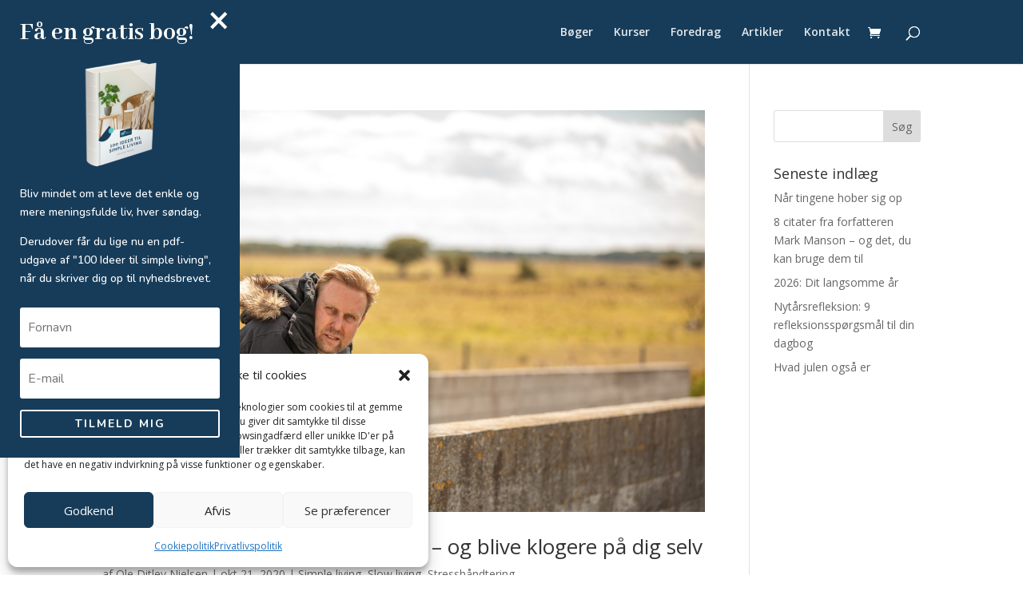

--- FILE ---
content_type: text/html; charset=utf-8
request_url: https://www.google.com/recaptcha/api2/anchor?ar=1&k=6Lcj5zwrAAAAAL-2eaGqPhlijA-4bHF1zGUMKp_v&co=aHR0cHM6Ly93d3cuMjBza3JpZHQuZGs6NDQz&hl=en&v=PoyoqOPhxBO7pBk68S4YbpHZ&size=invisible&anchor-ms=20000&execute-ms=30000&cb=6nujwnuxqppr
body_size: 48702
content:
<!DOCTYPE HTML><html dir="ltr" lang="en"><head><meta http-equiv="Content-Type" content="text/html; charset=UTF-8">
<meta http-equiv="X-UA-Compatible" content="IE=edge">
<title>reCAPTCHA</title>
<style type="text/css">
/* cyrillic-ext */
@font-face {
  font-family: 'Roboto';
  font-style: normal;
  font-weight: 400;
  font-stretch: 100%;
  src: url(//fonts.gstatic.com/s/roboto/v48/KFO7CnqEu92Fr1ME7kSn66aGLdTylUAMa3GUBHMdazTgWw.woff2) format('woff2');
  unicode-range: U+0460-052F, U+1C80-1C8A, U+20B4, U+2DE0-2DFF, U+A640-A69F, U+FE2E-FE2F;
}
/* cyrillic */
@font-face {
  font-family: 'Roboto';
  font-style: normal;
  font-weight: 400;
  font-stretch: 100%;
  src: url(//fonts.gstatic.com/s/roboto/v48/KFO7CnqEu92Fr1ME7kSn66aGLdTylUAMa3iUBHMdazTgWw.woff2) format('woff2');
  unicode-range: U+0301, U+0400-045F, U+0490-0491, U+04B0-04B1, U+2116;
}
/* greek-ext */
@font-face {
  font-family: 'Roboto';
  font-style: normal;
  font-weight: 400;
  font-stretch: 100%;
  src: url(//fonts.gstatic.com/s/roboto/v48/KFO7CnqEu92Fr1ME7kSn66aGLdTylUAMa3CUBHMdazTgWw.woff2) format('woff2');
  unicode-range: U+1F00-1FFF;
}
/* greek */
@font-face {
  font-family: 'Roboto';
  font-style: normal;
  font-weight: 400;
  font-stretch: 100%;
  src: url(//fonts.gstatic.com/s/roboto/v48/KFO7CnqEu92Fr1ME7kSn66aGLdTylUAMa3-UBHMdazTgWw.woff2) format('woff2');
  unicode-range: U+0370-0377, U+037A-037F, U+0384-038A, U+038C, U+038E-03A1, U+03A3-03FF;
}
/* math */
@font-face {
  font-family: 'Roboto';
  font-style: normal;
  font-weight: 400;
  font-stretch: 100%;
  src: url(//fonts.gstatic.com/s/roboto/v48/KFO7CnqEu92Fr1ME7kSn66aGLdTylUAMawCUBHMdazTgWw.woff2) format('woff2');
  unicode-range: U+0302-0303, U+0305, U+0307-0308, U+0310, U+0312, U+0315, U+031A, U+0326-0327, U+032C, U+032F-0330, U+0332-0333, U+0338, U+033A, U+0346, U+034D, U+0391-03A1, U+03A3-03A9, U+03B1-03C9, U+03D1, U+03D5-03D6, U+03F0-03F1, U+03F4-03F5, U+2016-2017, U+2034-2038, U+203C, U+2040, U+2043, U+2047, U+2050, U+2057, U+205F, U+2070-2071, U+2074-208E, U+2090-209C, U+20D0-20DC, U+20E1, U+20E5-20EF, U+2100-2112, U+2114-2115, U+2117-2121, U+2123-214F, U+2190, U+2192, U+2194-21AE, U+21B0-21E5, U+21F1-21F2, U+21F4-2211, U+2213-2214, U+2216-22FF, U+2308-230B, U+2310, U+2319, U+231C-2321, U+2336-237A, U+237C, U+2395, U+239B-23B7, U+23D0, U+23DC-23E1, U+2474-2475, U+25AF, U+25B3, U+25B7, U+25BD, U+25C1, U+25CA, U+25CC, U+25FB, U+266D-266F, U+27C0-27FF, U+2900-2AFF, U+2B0E-2B11, U+2B30-2B4C, U+2BFE, U+3030, U+FF5B, U+FF5D, U+1D400-1D7FF, U+1EE00-1EEFF;
}
/* symbols */
@font-face {
  font-family: 'Roboto';
  font-style: normal;
  font-weight: 400;
  font-stretch: 100%;
  src: url(//fonts.gstatic.com/s/roboto/v48/KFO7CnqEu92Fr1ME7kSn66aGLdTylUAMaxKUBHMdazTgWw.woff2) format('woff2');
  unicode-range: U+0001-000C, U+000E-001F, U+007F-009F, U+20DD-20E0, U+20E2-20E4, U+2150-218F, U+2190, U+2192, U+2194-2199, U+21AF, U+21E6-21F0, U+21F3, U+2218-2219, U+2299, U+22C4-22C6, U+2300-243F, U+2440-244A, U+2460-24FF, U+25A0-27BF, U+2800-28FF, U+2921-2922, U+2981, U+29BF, U+29EB, U+2B00-2BFF, U+4DC0-4DFF, U+FFF9-FFFB, U+10140-1018E, U+10190-1019C, U+101A0, U+101D0-101FD, U+102E0-102FB, U+10E60-10E7E, U+1D2C0-1D2D3, U+1D2E0-1D37F, U+1F000-1F0FF, U+1F100-1F1AD, U+1F1E6-1F1FF, U+1F30D-1F30F, U+1F315, U+1F31C, U+1F31E, U+1F320-1F32C, U+1F336, U+1F378, U+1F37D, U+1F382, U+1F393-1F39F, U+1F3A7-1F3A8, U+1F3AC-1F3AF, U+1F3C2, U+1F3C4-1F3C6, U+1F3CA-1F3CE, U+1F3D4-1F3E0, U+1F3ED, U+1F3F1-1F3F3, U+1F3F5-1F3F7, U+1F408, U+1F415, U+1F41F, U+1F426, U+1F43F, U+1F441-1F442, U+1F444, U+1F446-1F449, U+1F44C-1F44E, U+1F453, U+1F46A, U+1F47D, U+1F4A3, U+1F4B0, U+1F4B3, U+1F4B9, U+1F4BB, U+1F4BF, U+1F4C8-1F4CB, U+1F4D6, U+1F4DA, U+1F4DF, U+1F4E3-1F4E6, U+1F4EA-1F4ED, U+1F4F7, U+1F4F9-1F4FB, U+1F4FD-1F4FE, U+1F503, U+1F507-1F50B, U+1F50D, U+1F512-1F513, U+1F53E-1F54A, U+1F54F-1F5FA, U+1F610, U+1F650-1F67F, U+1F687, U+1F68D, U+1F691, U+1F694, U+1F698, U+1F6AD, U+1F6B2, U+1F6B9-1F6BA, U+1F6BC, U+1F6C6-1F6CF, U+1F6D3-1F6D7, U+1F6E0-1F6EA, U+1F6F0-1F6F3, U+1F6F7-1F6FC, U+1F700-1F7FF, U+1F800-1F80B, U+1F810-1F847, U+1F850-1F859, U+1F860-1F887, U+1F890-1F8AD, U+1F8B0-1F8BB, U+1F8C0-1F8C1, U+1F900-1F90B, U+1F93B, U+1F946, U+1F984, U+1F996, U+1F9E9, U+1FA00-1FA6F, U+1FA70-1FA7C, U+1FA80-1FA89, U+1FA8F-1FAC6, U+1FACE-1FADC, U+1FADF-1FAE9, U+1FAF0-1FAF8, U+1FB00-1FBFF;
}
/* vietnamese */
@font-face {
  font-family: 'Roboto';
  font-style: normal;
  font-weight: 400;
  font-stretch: 100%;
  src: url(//fonts.gstatic.com/s/roboto/v48/KFO7CnqEu92Fr1ME7kSn66aGLdTylUAMa3OUBHMdazTgWw.woff2) format('woff2');
  unicode-range: U+0102-0103, U+0110-0111, U+0128-0129, U+0168-0169, U+01A0-01A1, U+01AF-01B0, U+0300-0301, U+0303-0304, U+0308-0309, U+0323, U+0329, U+1EA0-1EF9, U+20AB;
}
/* latin-ext */
@font-face {
  font-family: 'Roboto';
  font-style: normal;
  font-weight: 400;
  font-stretch: 100%;
  src: url(//fonts.gstatic.com/s/roboto/v48/KFO7CnqEu92Fr1ME7kSn66aGLdTylUAMa3KUBHMdazTgWw.woff2) format('woff2');
  unicode-range: U+0100-02BA, U+02BD-02C5, U+02C7-02CC, U+02CE-02D7, U+02DD-02FF, U+0304, U+0308, U+0329, U+1D00-1DBF, U+1E00-1E9F, U+1EF2-1EFF, U+2020, U+20A0-20AB, U+20AD-20C0, U+2113, U+2C60-2C7F, U+A720-A7FF;
}
/* latin */
@font-face {
  font-family: 'Roboto';
  font-style: normal;
  font-weight: 400;
  font-stretch: 100%;
  src: url(//fonts.gstatic.com/s/roboto/v48/KFO7CnqEu92Fr1ME7kSn66aGLdTylUAMa3yUBHMdazQ.woff2) format('woff2');
  unicode-range: U+0000-00FF, U+0131, U+0152-0153, U+02BB-02BC, U+02C6, U+02DA, U+02DC, U+0304, U+0308, U+0329, U+2000-206F, U+20AC, U+2122, U+2191, U+2193, U+2212, U+2215, U+FEFF, U+FFFD;
}
/* cyrillic-ext */
@font-face {
  font-family: 'Roboto';
  font-style: normal;
  font-weight: 500;
  font-stretch: 100%;
  src: url(//fonts.gstatic.com/s/roboto/v48/KFO7CnqEu92Fr1ME7kSn66aGLdTylUAMa3GUBHMdazTgWw.woff2) format('woff2');
  unicode-range: U+0460-052F, U+1C80-1C8A, U+20B4, U+2DE0-2DFF, U+A640-A69F, U+FE2E-FE2F;
}
/* cyrillic */
@font-face {
  font-family: 'Roboto';
  font-style: normal;
  font-weight: 500;
  font-stretch: 100%;
  src: url(//fonts.gstatic.com/s/roboto/v48/KFO7CnqEu92Fr1ME7kSn66aGLdTylUAMa3iUBHMdazTgWw.woff2) format('woff2');
  unicode-range: U+0301, U+0400-045F, U+0490-0491, U+04B0-04B1, U+2116;
}
/* greek-ext */
@font-face {
  font-family: 'Roboto';
  font-style: normal;
  font-weight: 500;
  font-stretch: 100%;
  src: url(//fonts.gstatic.com/s/roboto/v48/KFO7CnqEu92Fr1ME7kSn66aGLdTylUAMa3CUBHMdazTgWw.woff2) format('woff2');
  unicode-range: U+1F00-1FFF;
}
/* greek */
@font-face {
  font-family: 'Roboto';
  font-style: normal;
  font-weight: 500;
  font-stretch: 100%;
  src: url(//fonts.gstatic.com/s/roboto/v48/KFO7CnqEu92Fr1ME7kSn66aGLdTylUAMa3-UBHMdazTgWw.woff2) format('woff2');
  unicode-range: U+0370-0377, U+037A-037F, U+0384-038A, U+038C, U+038E-03A1, U+03A3-03FF;
}
/* math */
@font-face {
  font-family: 'Roboto';
  font-style: normal;
  font-weight: 500;
  font-stretch: 100%;
  src: url(//fonts.gstatic.com/s/roboto/v48/KFO7CnqEu92Fr1ME7kSn66aGLdTylUAMawCUBHMdazTgWw.woff2) format('woff2');
  unicode-range: U+0302-0303, U+0305, U+0307-0308, U+0310, U+0312, U+0315, U+031A, U+0326-0327, U+032C, U+032F-0330, U+0332-0333, U+0338, U+033A, U+0346, U+034D, U+0391-03A1, U+03A3-03A9, U+03B1-03C9, U+03D1, U+03D5-03D6, U+03F0-03F1, U+03F4-03F5, U+2016-2017, U+2034-2038, U+203C, U+2040, U+2043, U+2047, U+2050, U+2057, U+205F, U+2070-2071, U+2074-208E, U+2090-209C, U+20D0-20DC, U+20E1, U+20E5-20EF, U+2100-2112, U+2114-2115, U+2117-2121, U+2123-214F, U+2190, U+2192, U+2194-21AE, U+21B0-21E5, U+21F1-21F2, U+21F4-2211, U+2213-2214, U+2216-22FF, U+2308-230B, U+2310, U+2319, U+231C-2321, U+2336-237A, U+237C, U+2395, U+239B-23B7, U+23D0, U+23DC-23E1, U+2474-2475, U+25AF, U+25B3, U+25B7, U+25BD, U+25C1, U+25CA, U+25CC, U+25FB, U+266D-266F, U+27C0-27FF, U+2900-2AFF, U+2B0E-2B11, U+2B30-2B4C, U+2BFE, U+3030, U+FF5B, U+FF5D, U+1D400-1D7FF, U+1EE00-1EEFF;
}
/* symbols */
@font-face {
  font-family: 'Roboto';
  font-style: normal;
  font-weight: 500;
  font-stretch: 100%;
  src: url(//fonts.gstatic.com/s/roboto/v48/KFO7CnqEu92Fr1ME7kSn66aGLdTylUAMaxKUBHMdazTgWw.woff2) format('woff2');
  unicode-range: U+0001-000C, U+000E-001F, U+007F-009F, U+20DD-20E0, U+20E2-20E4, U+2150-218F, U+2190, U+2192, U+2194-2199, U+21AF, U+21E6-21F0, U+21F3, U+2218-2219, U+2299, U+22C4-22C6, U+2300-243F, U+2440-244A, U+2460-24FF, U+25A0-27BF, U+2800-28FF, U+2921-2922, U+2981, U+29BF, U+29EB, U+2B00-2BFF, U+4DC0-4DFF, U+FFF9-FFFB, U+10140-1018E, U+10190-1019C, U+101A0, U+101D0-101FD, U+102E0-102FB, U+10E60-10E7E, U+1D2C0-1D2D3, U+1D2E0-1D37F, U+1F000-1F0FF, U+1F100-1F1AD, U+1F1E6-1F1FF, U+1F30D-1F30F, U+1F315, U+1F31C, U+1F31E, U+1F320-1F32C, U+1F336, U+1F378, U+1F37D, U+1F382, U+1F393-1F39F, U+1F3A7-1F3A8, U+1F3AC-1F3AF, U+1F3C2, U+1F3C4-1F3C6, U+1F3CA-1F3CE, U+1F3D4-1F3E0, U+1F3ED, U+1F3F1-1F3F3, U+1F3F5-1F3F7, U+1F408, U+1F415, U+1F41F, U+1F426, U+1F43F, U+1F441-1F442, U+1F444, U+1F446-1F449, U+1F44C-1F44E, U+1F453, U+1F46A, U+1F47D, U+1F4A3, U+1F4B0, U+1F4B3, U+1F4B9, U+1F4BB, U+1F4BF, U+1F4C8-1F4CB, U+1F4D6, U+1F4DA, U+1F4DF, U+1F4E3-1F4E6, U+1F4EA-1F4ED, U+1F4F7, U+1F4F9-1F4FB, U+1F4FD-1F4FE, U+1F503, U+1F507-1F50B, U+1F50D, U+1F512-1F513, U+1F53E-1F54A, U+1F54F-1F5FA, U+1F610, U+1F650-1F67F, U+1F687, U+1F68D, U+1F691, U+1F694, U+1F698, U+1F6AD, U+1F6B2, U+1F6B9-1F6BA, U+1F6BC, U+1F6C6-1F6CF, U+1F6D3-1F6D7, U+1F6E0-1F6EA, U+1F6F0-1F6F3, U+1F6F7-1F6FC, U+1F700-1F7FF, U+1F800-1F80B, U+1F810-1F847, U+1F850-1F859, U+1F860-1F887, U+1F890-1F8AD, U+1F8B0-1F8BB, U+1F8C0-1F8C1, U+1F900-1F90B, U+1F93B, U+1F946, U+1F984, U+1F996, U+1F9E9, U+1FA00-1FA6F, U+1FA70-1FA7C, U+1FA80-1FA89, U+1FA8F-1FAC6, U+1FACE-1FADC, U+1FADF-1FAE9, U+1FAF0-1FAF8, U+1FB00-1FBFF;
}
/* vietnamese */
@font-face {
  font-family: 'Roboto';
  font-style: normal;
  font-weight: 500;
  font-stretch: 100%;
  src: url(//fonts.gstatic.com/s/roboto/v48/KFO7CnqEu92Fr1ME7kSn66aGLdTylUAMa3OUBHMdazTgWw.woff2) format('woff2');
  unicode-range: U+0102-0103, U+0110-0111, U+0128-0129, U+0168-0169, U+01A0-01A1, U+01AF-01B0, U+0300-0301, U+0303-0304, U+0308-0309, U+0323, U+0329, U+1EA0-1EF9, U+20AB;
}
/* latin-ext */
@font-face {
  font-family: 'Roboto';
  font-style: normal;
  font-weight: 500;
  font-stretch: 100%;
  src: url(//fonts.gstatic.com/s/roboto/v48/KFO7CnqEu92Fr1ME7kSn66aGLdTylUAMa3KUBHMdazTgWw.woff2) format('woff2');
  unicode-range: U+0100-02BA, U+02BD-02C5, U+02C7-02CC, U+02CE-02D7, U+02DD-02FF, U+0304, U+0308, U+0329, U+1D00-1DBF, U+1E00-1E9F, U+1EF2-1EFF, U+2020, U+20A0-20AB, U+20AD-20C0, U+2113, U+2C60-2C7F, U+A720-A7FF;
}
/* latin */
@font-face {
  font-family: 'Roboto';
  font-style: normal;
  font-weight: 500;
  font-stretch: 100%;
  src: url(//fonts.gstatic.com/s/roboto/v48/KFO7CnqEu92Fr1ME7kSn66aGLdTylUAMa3yUBHMdazQ.woff2) format('woff2');
  unicode-range: U+0000-00FF, U+0131, U+0152-0153, U+02BB-02BC, U+02C6, U+02DA, U+02DC, U+0304, U+0308, U+0329, U+2000-206F, U+20AC, U+2122, U+2191, U+2193, U+2212, U+2215, U+FEFF, U+FFFD;
}
/* cyrillic-ext */
@font-face {
  font-family: 'Roboto';
  font-style: normal;
  font-weight: 900;
  font-stretch: 100%;
  src: url(//fonts.gstatic.com/s/roboto/v48/KFO7CnqEu92Fr1ME7kSn66aGLdTylUAMa3GUBHMdazTgWw.woff2) format('woff2');
  unicode-range: U+0460-052F, U+1C80-1C8A, U+20B4, U+2DE0-2DFF, U+A640-A69F, U+FE2E-FE2F;
}
/* cyrillic */
@font-face {
  font-family: 'Roboto';
  font-style: normal;
  font-weight: 900;
  font-stretch: 100%;
  src: url(//fonts.gstatic.com/s/roboto/v48/KFO7CnqEu92Fr1ME7kSn66aGLdTylUAMa3iUBHMdazTgWw.woff2) format('woff2');
  unicode-range: U+0301, U+0400-045F, U+0490-0491, U+04B0-04B1, U+2116;
}
/* greek-ext */
@font-face {
  font-family: 'Roboto';
  font-style: normal;
  font-weight: 900;
  font-stretch: 100%;
  src: url(//fonts.gstatic.com/s/roboto/v48/KFO7CnqEu92Fr1ME7kSn66aGLdTylUAMa3CUBHMdazTgWw.woff2) format('woff2');
  unicode-range: U+1F00-1FFF;
}
/* greek */
@font-face {
  font-family: 'Roboto';
  font-style: normal;
  font-weight: 900;
  font-stretch: 100%;
  src: url(//fonts.gstatic.com/s/roboto/v48/KFO7CnqEu92Fr1ME7kSn66aGLdTylUAMa3-UBHMdazTgWw.woff2) format('woff2');
  unicode-range: U+0370-0377, U+037A-037F, U+0384-038A, U+038C, U+038E-03A1, U+03A3-03FF;
}
/* math */
@font-face {
  font-family: 'Roboto';
  font-style: normal;
  font-weight: 900;
  font-stretch: 100%;
  src: url(//fonts.gstatic.com/s/roboto/v48/KFO7CnqEu92Fr1ME7kSn66aGLdTylUAMawCUBHMdazTgWw.woff2) format('woff2');
  unicode-range: U+0302-0303, U+0305, U+0307-0308, U+0310, U+0312, U+0315, U+031A, U+0326-0327, U+032C, U+032F-0330, U+0332-0333, U+0338, U+033A, U+0346, U+034D, U+0391-03A1, U+03A3-03A9, U+03B1-03C9, U+03D1, U+03D5-03D6, U+03F0-03F1, U+03F4-03F5, U+2016-2017, U+2034-2038, U+203C, U+2040, U+2043, U+2047, U+2050, U+2057, U+205F, U+2070-2071, U+2074-208E, U+2090-209C, U+20D0-20DC, U+20E1, U+20E5-20EF, U+2100-2112, U+2114-2115, U+2117-2121, U+2123-214F, U+2190, U+2192, U+2194-21AE, U+21B0-21E5, U+21F1-21F2, U+21F4-2211, U+2213-2214, U+2216-22FF, U+2308-230B, U+2310, U+2319, U+231C-2321, U+2336-237A, U+237C, U+2395, U+239B-23B7, U+23D0, U+23DC-23E1, U+2474-2475, U+25AF, U+25B3, U+25B7, U+25BD, U+25C1, U+25CA, U+25CC, U+25FB, U+266D-266F, U+27C0-27FF, U+2900-2AFF, U+2B0E-2B11, U+2B30-2B4C, U+2BFE, U+3030, U+FF5B, U+FF5D, U+1D400-1D7FF, U+1EE00-1EEFF;
}
/* symbols */
@font-face {
  font-family: 'Roboto';
  font-style: normal;
  font-weight: 900;
  font-stretch: 100%;
  src: url(//fonts.gstatic.com/s/roboto/v48/KFO7CnqEu92Fr1ME7kSn66aGLdTylUAMaxKUBHMdazTgWw.woff2) format('woff2');
  unicode-range: U+0001-000C, U+000E-001F, U+007F-009F, U+20DD-20E0, U+20E2-20E4, U+2150-218F, U+2190, U+2192, U+2194-2199, U+21AF, U+21E6-21F0, U+21F3, U+2218-2219, U+2299, U+22C4-22C6, U+2300-243F, U+2440-244A, U+2460-24FF, U+25A0-27BF, U+2800-28FF, U+2921-2922, U+2981, U+29BF, U+29EB, U+2B00-2BFF, U+4DC0-4DFF, U+FFF9-FFFB, U+10140-1018E, U+10190-1019C, U+101A0, U+101D0-101FD, U+102E0-102FB, U+10E60-10E7E, U+1D2C0-1D2D3, U+1D2E0-1D37F, U+1F000-1F0FF, U+1F100-1F1AD, U+1F1E6-1F1FF, U+1F30D-1F30F, U+1F315, U+1F31C, U+1F31E, U+1F320-1F32C, U+1F336, U+1F378, U+1F37D, U+1F382, U+1F393-1F39F, U+1F3A7-1F3A8, U+1F3AC-1F3AF, U+1F3C2, U+1F3C4-1F3C6, U+1F3CA-1F3CE, U+1F3D4-1F3E0, U+1F3ED, U+1F3F1-1F3F3, U+1F3F5-1F3F7, U+1F408, U+1F415, U+1F41F, U+1F426, U+1F43F, U+1F441-1F442, U+1F444, U+1F446-1F449, U+1F44C-1F44E, U+1F453, U+1F46A, U+1F47D, U+1F4A3, U+1F4B0, U+1F4B3, U+1F4B9, U+1F4BB, U+1F4BF, U+1F4C8-1F4CB, U+1F4D6, U+1F4DA, U+1F4DF, U+1F4E3-1F4E6, U+1F4EA-1F4ED, U+1F4F7, U+1F4F9-1F4FB, U+1F4FD-1F4FE, U+1F503, U+1F507-1F50B, U+1F50D, U+1F512-1F513, U+1F53E-1F54A, U+1F54F-1F5FA, U+1F610, U+1F650-1F67F, U+1F687, U+1F68D, U+1F691, U+1F694, U+1F698, U+1F6AD, U+1F6B2, U+1F6B9-1F6BA, U+1F6BC, U+1F6C6-1F6CF, U+1F6D3-1F6D7, U+1F6E0-1F6EA, U+1F6F0-1F6F3, U+1F6F7-1F6FC, U+1F700-1F7FF, U+1F800-1F80B, U+1F810-1F847, U+1F850-1F859, U+1F860-1F887, U+1F890-1F8AD, U+1F8B0-1F8BB, U+1F8C0-1F8C1, U+1F900-1F90B, U+1F93B, U+1F946, U+1F984, U+1F996, U+1F9E9, U+1FA00-1FA6F, U+1FA70-1FA7C, U+1FA80-1FA89, U+1FA8F-1FAC6, U+1FACE-1FADC, U+1FADF-1FAE9, U+1FAF0-1FAF8, U+1FB00-1FBFF;
}
/* vietnamese */
@font-face {
  font-family: 'Roboto';
  font-style: normal;
  font-weight: 900;
  font-stretch: 100%;
  src: url(//fonts.gstatic.com/s/roboto/v48/KFO7CnqEu92Fr1ME7kSn66aGLdTylUAMa3OUBHMdazTgWw.woff2) format('woff2');
  unicode-range: U+0102-0103, U+0110-0111, U+0128-0129, U+0168-0169, U+01A0-01A1, U+01AF-01B0, U+0300-0301, U+0303-0304, U+0308-0309, U+0323, U+0329, U+1EA0-1EF9, U+20AB;
}
/* latin-ext */
@font-face {
  font-family: 'Roboto';
  font-style: normal;
  font-weight: 900;
  font-stretch: 100%;
  src: url(//fonts.gstatic.com/s/roboto/v48/KFO7CnqEu92Fr1ME7kSn66aGLdTylUAMa3KUBHMdazTgWw.woff2) format('woff2');
  unicode-range: U+0100-02BA, U+02BD-02C5, U+02C7-02CC, U+02CE-02D7, U+02DD-02FF, U+0304, U+0308, U+0329, U+1D00-1DBF, U+1E00-1E9F, U+1EF2-1EFF, U+2020, U+20A0-20AB, U+20AD-20C0, U+2113, U+2C60-2C7F, U+A720-A7FF;
}
/* latin */
@font-face {
  font-family: 'Roboto';
  font-style: normal;
  font-weight: 900;
  font-stretch: 100%;
  src: url(//fonts.gstatic.com/s/roboto/v48/KFO7CnqEu92Fr1ME7kSn66aGLdTylUAMa3yUBHMdazQ.woff2) format('woff2');
  unicode-range: U+0000-00FF, U+0131, U+0152-0153, U+02BB-02BC, U+02C6, U+02DA, U+02DC, U+0304, U+0308, U+0329, U+2000-206F, U+20AC, U+2122, U+2191, U+2193, U+2212, U+2215, U+FEFF, U+FFFD;
}

</style>
<link rel="stylesheet" type="text/css" href="https://www.gstatic.com/recaptcha/releases/PoyoqOPhxBO7pBk68S4YbpHZ/styles__ltr.css">
<script nonce="H9nXHMywgoIRIh3rmPaX4g" type="text/javascript">window['__recaptcha_api'] = 'https://www.google.com/recaptcha/api2/';</script>
<script type="text/javascript" src="https://www.gstatic.com/recaptcha/releases/PoyoqOPhxBO7pBk68S4YbpHZ/recaptcha__en.js" nonce="H9nXHMywgoIRIh3rmPaX4g">
      
    </script></head>
<body><div id="rc-anchor-alert" class="rc-anchor-alert"></div>
<input type="hidden" id="recaptcha-token" value="[base64]">
<script type="text/javascript" nonce="H9nXHMywgoIRIh3rmPaX4g">
      recaptcha.anchor.Main.init("[\x22ainput\x22,[\x22bgdata\x22,\x22\x22,\[base64]/[base64]/MjU1Ong/[base64]/[base64]/[base64]/[base64]/[base64]/[base64]/[base64]/[base64]/[base64]/[base64]/[base64]/[base64]/[base64]/[base64]/[base64]\\u003d\x22,\[base64]\\u003d\\u003d\x22,\x22w4c9wpYqw6Rnw7IIwqjDosOFw7vCvcOqFsKrw7dfw5fCthMqb8OzPMKfw6LDpMKawq3DgsKFQ8Kzw67CryJcwqNvwq5DZh/Dj3bDhBVZaC0Gw7dfJ8O3OcK8w6lGB8KPL8Obbi4Nw77CpcKVw4fDgEDDog/Dmld1w7Bewr1Zwr7CgRRQwoPCliwbGcKVwo5AwovCpcKgw7gswoITM8KyUHTDhHBZHMKUMjMVwqjCv8OvQ8OoL3IWw6dGaMKvKsKGw6Rnw67CtsOWdxEAw6cCwrfCvADCqcO6aMOpOxPDs8O1wqB6w7sSw4/DvHrDjm9kw4YXFArDjzcyNMOYwrrDgmwBw73CmMO3XkwSw5HCrcOww6PDqsOaXBZswo8HwqXCgSIxfRXDgxPCmsOawrbCvCZVPcKNOcO2wpjDg07CjkLCqcKkIEgLw7xiC2PDtsOlSsOtw5fDvVLCtsKqw6w8T39ew5zCjcOewp0jw5XDhXXDmCfDoEMpw6bDpMKqw4/[base64]/w5R0w4k7QsKmw5rCgWorw4YGPi7DjsK+w7xpw53DgsKXTMKLWyZ1BDtwacO+wp/Ch8KOQQBsw4Ufw47DoMOPw4Ezw7jDkxk+w4HCjwHCnUXCusKywrkEwrDCl8Ofwr85w4XDj8OJw5LDicOqQ8O6KXrDvWgRwp/ClcKSwqV8wrDDosOlw6IpOgTDv8O8w6sMw7BVwqLCiSB2w48bwpbDum5WwqRxGGfCtMKyw5gEFXolwrzCisKjPXh7NMKow7Efw6BsfxZraMOtwpAgO18+dQc8wotodcO6w455wrMQwoDCm8Kow45JDMKaVDPDv8Orw4XCmsKmw7ZgO8ORcMOfw7jCrB0/J8OUw5vDusKvwrIuwqnCggI6cMKFTRExKcOsw6oqNsOcdcOpAn/ClVddGMKwSyjCh8OCPxrCnMKow6XDtsKhPMOlwqXDl2/Ci8OSw57Doh3DhxHDgMOAL8Kvw7EJfSNiwpQ+JjMhw7nCnMK/w7HDlcKjwrDDpMKhw70PaMOIwpvCv8ONw4YJezPDtFMeM3Aow6ojw4ZpwoHClXvCoXYGICHDqcO/fW/CkCPCtsK4OyDClsKiw7DDtsKGeG9IDkR5G8KTw6IiJjzDmWxLwpTDqW9uw6UXwoTDsMO4KcOTw57DpsKvBnHCocODQ8Kmwo1Swp7DrcObPk/DvU8kw57DhWYLYcK2S0tjw4TCq8Ouw6TDq8KeNELCkGwOA8OfI8KMMcOgw4JqLyLDvsOiw7/CvsOMwqLCo8K2w503JMKUw5zDtMOcQCfCg8OaV8Ohw6RkwpfCkMKMwrZnEMOyQ8O4wqcNwrLCucKHamHDusKcw7bDv1YkwooeYcKVwrp2Am7DgMKTRxhGw5PClEtgwqvCpAzClBLDkwPCviF/w7/[base64]/Dm0xqK8O6wqbDoVRAw5N5EMKYwqfCjMOGw4RvD8KmMAhGwrXDh8KyecKZXsKvF8KVw5Ibw47Dm1wmw7ZLIjEYw7LDn8Ocwq3Cs25eX8Obw6vDs8KiQMO+HcOWaR83w6d4wobCjsK6w6jCgcOLMsOqwr9Ewr8CY8OLwp/Cl3lyfsODIMO2wrtYJ07DgWvDn1/DrmTDjsK7wqlNwq3DvMOtw6hGEjfCuQnDhh1Lw7Ipc3nCukbCv8Kdw6wlAUQJw6HCvcKlw6nCkMKBNglbw5hPwqNjGzN0SsKZSDTDmMOHw5HDoMKuwrLDgsOnwrTCk3HCvsO8EQTCjwk7OBRjwo/Di8O6IsKmIMKNK3nDiMKiw4kWYMKGF3oxccKVU8O9ZF3CgUjDrsKTwojDpcOdX8OfwpzDkMKvw77CnWI6w6QkwqMrYFIUQSx/wpfDs1LCj3rCiyzDo2vDrn/[base64]/wqHDuQVfwqhRwpgXwogzfGAnwospc05sRsKhPsKnYFUnwrzDmsO+w4/[base64]/DsWXChhkLwpQhw6Rtwrc0KsOcXMKnw7s0Wj3DlHnCuSjDgcOkTBtvSj8+w4TDr1p/AsKswoNUwqcawpDDslLDrsOxJsKkbMKjHsO2woYNwoYndEU+EB14wpM0w50Ew7ETMxjDk8KGcsOmw4p+woPCjcKdw4fCrmNQw7nCqcOgFsKqwrDDvsKpJSTDiG7DiMO6w6LDuMOPPsO9JwrCjcKkwo7DkgrCoMOLED3Do8KNbmplw7cMw5rCk0zDsGnDlcKrw4sfBG/Dk1HDrMKof8OeVcK3XMOzZwnDrUp9w4NcYcOaAhd4fi96worCg8K9IWrDnsK9w6rDnMOWBEoGXzjDiMK0WcO5dWUZGGdnwoXCoDx/[base64]/[base64]/DoGt2w4MdaMOXb8K6NicNw6V3csK7wrvCt8KvLsOaJ8KhwqlGbkXDiMKzIsKBWMKlPmtwwolIw64/W8O4woXCicOSwqR9UMKiayk2wpUow4nDmkbCrcOAw5R2wqbCt8KIE8KtXMKNawUNw71vNwDDrcK3Ompkw77CgMKrcsKtIhPCjSrCoiRUFcKpU8O8QMOhEMOlR8OsOsKkw5zCpz/DiljDvMKiYmzCo3TCp8KWT8KkwoDDgMO4wrJQwrbCoj4RF2vDqcKZw5jDkR/DqsKewqkHNMOYBsOlYsKlw780w5jDmFfCq0PCvizCnjXDjSrDqMOxwpVzw77Cs8OzwrRPwqxswqQ0woA6w7jDksKsbRrDuG/CqyDCj8OKZcOhWsK5BcOGasKED8KqKyBTXAHCl8KZSsOPwrVRMRslXcOuwr0fMMOrIsOBPcK7wojCl8ONwpAvOsOzESbCpgrDtlLDsGvCm0hPwqEpW2omasKiw6DDhyXDgCAjw5HCpAPDnsOPd8Odwo9KwoTDgMKPwoxOwr/CvsKewo8Dw7Rjw5XDs8OOwp/DgGHDow7DmMOdNxXCusK7JsOWwrTChG7Dh8Krw7ZzVMO/[base64]/[base64]/CoMOgScK8FWBSWkHDtMKpCcKuwr13MWhIwo8tAcKjw4fDhcOVKcOHwoIDZ13Dim/Cg0lxG8KgM8O9w4bDr2HDjsK0DMKOOEfDoMOWG2xJbRjCm3LCp8KxwrvCtDPDp0ZJw6pYRwYtNFZFTcKVworCpyLCkAbCqcKEw4M1w516wpwxPsKGU8ODw41aLh44SVbDmHQVY8Oawpd9wrrCh8O+WMK1wr/Cm8OBwqHCucOZDMKFwqJzaMOnwoDDucOmwr7DqcK6w5c0GsOdLcOow4HDm8OOw4RCwpbDlsOuRxp/GhtYw64vTHgzw5MZw7BVWnTCg8K2w7dtwpZvXz/Cm8OHfSXCqycvwpDCqsKkSy/Djzgsw7HDpMK7w6zCicKCwrcuwqxMFGQ/[base64]/ZQfClMOVeUUtw6fCtXjCoMOmV8KYcSjCu8KVw4PCqsKVwp/DvGMbc1hqQsKsM0hWwrloc8OHwpM8d3Vrw47CkRwKIS13w7PDmMO6FsOnw4llw5x3w5cawr3DmFJ0JDVdKzRuBm7Cp8OtZXcNOA3DvW/DiUfDk8OUJ1UUO1MLasKZwpjDmnlSPD4Ew43CocK8L8O2w78vXcOrIUMAOlXCgsKvCTXCuBRpVMKVw4/CnsKsI8KTB8OIDSLDrcOBwrrCgD/Dqn1VRMKlwr7CqcOSw7tlw4wCwobCiFPDk2t1OsKSw5rCo8KYBUlPdsKwwrtYwrbDtQjCqsKFXRoZw6o6w6o/[base64]/DucKGw7nDqHgaJMKfecOXw54mwpPCpMKfe2Afw6XCpcOCw7BwTwPDi8Ozw6BNw4HDncO1PMKRDglswq7Ck8Oqw4NGw4DCkVvDkzgJVcKIw7c5MjJ/QcKCWsOKwo/DnsKsw4vDn8Kew59AwrDCrcOJOsOCP8OEcwfCm8OhwrpKwqgOwo09WALCpS/ClydzGsOZFnTDo8KBKsKaWV7Cs8OrJ8OMUHTDv8OKUCDDrkjDm8K/CMKINWzDgsK6dzAYYDcibMOMZn1Iwr52WsOjw4pEw5HCgWYfw67Dl8KSw6fCt8KcGcKPLi8jPQwLZCLDqMOpAkVPUMOldkbDs8KNw7/[base64]/CvUsew50FwqXDjsK+S8KYLsKTwrVJw6wJPgt9MQbDvsO6wpTDr8KtHkdEDcONGwsUwoNaH29iO8OkH8O6Ai3DtTjDjjc7w67Do2fCll/Cr2Mrw6IMVm46S8KOesKUGQsCLidVMMOfwpTDribDhcO/w7DDlmzCj8KMwpk4GXnDv8KfUcKzL01PwoZUwrHCtsK8wr/Cl8K2w4xzU8O3w75jR8O9P0RWRW7CqyrDlDvDs8KDwq/Cq8Knwr/CiAFFEMOKRw/DjcKYwpZfAkPDh3XDvm3DuMKzwq7DhMOJw7EnEmzCt3XCh0R4EMKJwr3DsDfChGnCqSdBQMOzw7AAKygUF8KbwoQOw4DClMOLw71SwojDjSsawo/CuTTCk8KywrASSUTCuAnDl2TCrEvDiMO5wpoPwrfCj3tLAcK7dg7DgD5bJinCsQfDkMOsw6vCmMOOwo3DkRTCuHcBQsOqwqbCjMOxfsKww7xowpDDh8Krwq9xwrkQw7ZOBMKuwqtRVsOcw7JOw4NxOMKMw5xVw6rDrnlnw5/DkcK3e1TCnRpoaDnDmsKyO8O2w4zCssOGwq9PD2nDmcO7w4XCiMKHfMK5K3nCjHNOw7lBw5LCh8KIwrXCusKMXcKww4tZwoUKwo3Ci8O1Y3xPSCt1wpNswqgbwrbCgcKgw7DDiETDglfDqMOTLyHClMK2acOgV8KwSsKwTw/[base64]/Cm17CjFwCZ2nCnMK3woMSw5hyfsOAVQ/CtMKwwp3DvsKza37DhcOvwo9nwpYrNF5POMO5XyJuwrbChcOdZDwQaHFBD8Kzc8OtAinCgAQ8X8KEZcO+cB9nw5HDgcKcMsODwoQeLh3DqmZieEfDl8OMw6zDjn7CnAvDn07CoMOvMz9wFMKucT4rwr1dwr/CscOMFsKxDcKnCA9TwqrCo1BME8Kew4fChsOcAsOKw7XDicOZGi4QAMKFBMOmwovDoFHDpcOxLGnCvsOAFiHDnsO/FygjwrYcwoAjwpbCiF7DksO/[base64]/DkhfCssObVcKtYAxXwoPCuCbDlB7CtRB4w50OBcOQwozChwkfwoY5wq4LWsKowpJ0JnnDk3vDrcOlwrV6NMOOw48Hw647wpdBw6sJw6MUw4bDjsOKJVXDiGRpw65rwqTDsWPCjlpsw44ZwrlRw4xzwojCuhF+c8OpRsKsw7jChcOCwrY/[base64]/Dv8K6woXCg2EkYHfCiMO6BcKBwrVXeV7DncKawrPDjj4yXybCvMOHWMKIwovCuSoEwpNtwobCmMONKMO0w6rCnF/Ckh0kw77DmhQXwpTDmsKTwqjCjsK0X8OUwp/ChULChWHCqVRQw7/Du0/CtcKoPHknQcO9w4fDvSx8IybDmsOnIsOAwq/DgDPDocOlM8KFGmNWa8OffMOWWQMNaMOpNcOOwr/[base64]/ChyzDmC3DlydgHgkMOgLChcOWAxIQwoPCrh7CnG7CucOlw5nDvcKULgLDiU/[base64]/DjkZkwpTCssK+w4pGw4NobMKxSzJJL1hqJsKfEcKOwrBiXDDCt8OOSW7Cv8Ovw5TCr8K0w69fb8KZMMOLJMOydEQWw7IHM3jCh8K8w4gDw5swfyxlwr/CvTbDr8OYw6tawoVbbsOuOMKPwpU5w7YswoHDtgHDpsOQETpcwo/DhgvCg3DCpnvDgxbDlhrCvcOHwpUCZ8OvanBNLcKiesK0Jx5eCT/CixLDiMOTw6PCsyoLw6w2SWYTw7QLwqx2wojCn37CvQlcw7sibHDDi8K9w57Ct8OEGmxDS8OMFGocwqdoecKffMOwcMO6wp97w5/[base64]/[base64]/w615w7oKw5AoUQ/[base64]/B8OzAsKHcCnDjMOUwq3Dvm1sdBU8w5oUXcK0w73Du8KienFJw4tAJMKBTkvDp8OHwqxvGsOtSHDDpMKpL8OGAWwldcKoEgAgAAERwozDtMOCGcO2wpB9Sl3DuX/CnsKZFhtBwoEQOsOWEwTDkcOpXztBw6jDlcOCOE1vbcKWwr1XLQJnB8K7fWbCplDCjC99QhvCuic5w4Rgwq8hCiozWFnDqsOGwqVXRMONCiEYAcKNdz9Bwo8twr/DqHJDeELDiA/Do8OSOcKOwp/Cn3xwS8Opwq52WMKgLSfDnXY8GEo7IkPCjMOnw5nDpcKmwqrDucOVdcK1Q0Y9w5/[base64]/CiglzRztdYGHDnnAxPCLDrVXDuA5yPGrCncOnwo/DksKuwqLCjVo2w6/[base64]/w63CuTIoLz7Dhi7CjFrDs8K2csOaASkPw55WPXrCrsOcOsK8w4c6w7gPw7cawp/DmsKIwo/DnF4SNWrDnsOvw7LCtcO0wqXDtXF5wrpQw4PDnyDChsOTVcKlwpzDj8KsdcOCdH8YJ8O5w4/DkCDDrsOhf8KJwpNbw5gIwrTDiMOrw6PDklXDgsK+OsKawp7DksKpN8Kww4gow6wWw49wOMKVwphgw6kSMXTCk0XCpsOFacKNwoXDpnTCplV9VWzCvMO/w5TDnMO+w6vCscOKwoHDoBnCmlYlwo5JwpbDqMK+w6XCpsOkwqzCoVDDtsOTIXhfQxMEw6bDlT/Dq8KYUsOgX8Ouw7nCqsOxUMKKw7vCn0rDrsOYbMKuHzTDuQIgwqoswqhVEsK3wpDCqSR4wrgVLzxKwrXClmzDs8K5dsOtw77DkX4udGfDqGVAdBHCv01sw6QKVcOtwpUzcsKywpw4wqEePMOnGMK7wr/Co8KUw4oNISnDuGDCkHcNWls1w6w7wqbCi8K7w5UdasOYw43CnQ/CrxvDlVfCv8KKwpp8w7DDo8Obc8OjbsKXwpYHw7omOj/[base64]/[base64]/DqcKZw6szaMKVwps5wpomwq/ClmfCi3stwrHDjcO2wrBnw7QBNcKZR8Klw6XCvgXCnFLDu17DrcKPRMOWRcKCEcKoHcOew7lGw5XCu8KIw7TCuMOWw7nDu8OIUR56wrtxccOLKA/DtMKKVX/ComoQbMKZMMOBb8O8wp0mw5k1w4ADw6EwEAULWx7CnEY9w43DiMKfZQ/DtQDDvcOawpJBwr7DmFLDqsOWE8KcNCAHHMKSdsKoMxrDrGTDqwpFT8KGwrjDuMOXwpTDlSnDjMO8woHDuFzDqgkWw5p0w6UXw7w3w7jDmcK8wpXDt8O3wrl/SCV0OmfCgcOswq8pX8KLTn0kw7o9w7LDt8KswpRDw6Nawq/[base64]/CucKLwp/DtMKMw6/[base64]/[base64]/DpWBrwqzDgMKBegXDuMK7wpDDgQrDnsKzamorw69ZDcO/[base64]/DrsKlw6B1w5zDrMOOwpRjL8KHwrVmw47CpsOQL3/[base64]/DnjjDsmTCnEPDgh80w5xMOhvCh0zDhsKSw6V1cBTDpcKWdxIKw6fChsKRw7PCqUtqR8Oew7cMwrwSYMODccOxGsKVwrI7acOGIsKtEMOYw5/CucOMSAkuKRxZAlhJwrVhw63DgsKAPsO/DyHDsMKIR2wkR8O5KsOfw57DrMK0UANgw4vCtw/DmU/[base64]/CuMO8LcK6c8KUw7TCrsKnwq5tw5/CtXAjSR9ZdcKUZ8OnYAbCkMK5wpBlJGU3w7LCrsOlYcKyKjHCucODSCBAwqcbCsKhC8Kxw4EcwoMEasOmw61ow4AdwoXDnMK3fDcYX8O7OGrDvVrDg8Odw5dLwrkOw44Cw5jDt8OGwoDCl3nDsDjDgMOkacK2NRdkFz/DhBPChMKSEHdzUz5Pf13CqzRXJFMCw4HCrMKDP8KbGwoVw5LDqXTDnxLCpMOqw7HCihEkdMOKwowJVMOMHwzChnDDsMK9wrlbwpvDuGvCgsKNfFUnw5PDi8O5fcOlBsO/wpDDu0fCqEgJDEfDp8OHwr/DvMKlIn7CisOAwr/CjBlVaTDDq8O4RcK/[base64]/YkBQwoA6wozCm8K7w6rDnsOxVDZuw6vCiMKrw49bEMK7Fi3ChsKow5Yew5V9dGbDj8KnCRdyES3DuwfCmhkTw7gPwosZIMOUwpl/[base64]/wrB1w6bCkXpBw7HDvcKAwoJWEcKSwpzCkXvDucKiw55oPDUjwpLCoMOIwp/CjBoHV0cUF0vCh8KewrXCusOawrdOw6ANw6DCnsOKw5kHNHLCqkvCpUxRVQjCp8K+BcOBDHJ4wqLDsEQ/[base64]/DhSkTAh4KwqcEDREnfjLDgsOGN8K1IE1GNgPDpsKfEljDu8KpV07CusOUJcORwq8GwroYck3CocOIwp/CsMOPw4HDjMOIw6vClMOywqrCtsOtaMOiQwDCk2zCucOoZcOvwq4ldQFWUw3DigwgVH3Cly0Mw4AURnJ/AsKCwq/DoMORwpfCtXHCtVnCnlAjWsODZsOtw5pCFDzCtEtcwptvw4bClGR1wrnCuQbDqVA5WhrDqSvDtyhYwoRye8OoIMOROBrCuMKUwobCt8KqwrbDh8ONBsKsRsOKwoJ6w43Cn8KYwpFBwr3DrcKUV1rCqwpswoTDqAjCl0/CtMKkw7kSwpzCoE7CsigbDsOAw6fDhcObRzzDjcOBw6QMwovCkz3CtsKHa8O7wqTCgcO+w4R+QcOTJsOyw5HDnBbCkMOhwr/[base64]/CjDvCsSh+w43CrlHCjMKEwqgawqzDnlHCrxFDwr8OwrfDqjo1wrIdw5HCr0rCiwldCnB4VHtxwpbCr8KIHcKRXWMUbcOVw5zCscOUw6nDrcO4wqYIfgLCixFaw5Y2ZcKcwoTDhWLCnsOlw6cwwpLCh8KmZgzCmcKUw6HDvzk5EnbCk8K/wr99WGRDdcO3w6zCmMOlLlMLwq/CmcOXw67CmcKBwqQLW8OsesOQwoAhw5TDkD9TdSgyA8ObdyLCgcOVSyMuw4vCmsKvw6h8HQHCogbCicORJMOGSVrCiS1Pw5ZyDn7DkcOfQMK4NXlQS8K2E2lKwowyw5bCksOAEy/CpHYbw77DrcOSwqUKwrbDt8OowqjDsFzConlHwrPDv8OzwoIfDHRmw75mw6s9w7/[base64]/DgibCg8K8wq8gwokxDjV7IcK4wppXwqdMw6hYTCg6ZMOqwr1qw4/DlMOXLMOQZUR4dcOpJxN4UAzDpMO7AsOmP8OHWsKCw5PCtcOXw5sWw6J9w4HCiGhhbk5hw4fDpMKgwrFIw4AjS0l2w5DDsmLDi8OsZlnCsMOew4bCgQPClVbDmMK2DsOiTMOqQ8K2w6JYwohXS3/CgcOGWsOtGTYLW8KpCsKQw4/CgsOGw5xYVULCh8O2wrZyaMKHw7zDq13DikJmwqEWw5I4wovCslBGwqTDqXbDhMOieFIREWkOw6PCm3I+w4gaMx82VCFzw7Izw73Ch0HDtgTCgghcw6xyw5M/w7RJHMKtLR3ClWPDs8KOw40UNkwswoHCiwopV8OCKMKqYsOXLkMgDMKuOjxFwpx0wp4ca8OFwrLCg8KfHMOmwrLDumN/EVrChSbDtsKhMVbDpsOYcDNTAsO8wpsMMmjDsnvCh2XDusKvCiDCtsOMwqB4UB8rIETDkQXCkMK7IAhNw6p8GSzDv8Kfw4Bcw4sWVMKpw7EYwrjCt8O1wpU7E0NmfknDqMK5EE7CucKkw5nDucKAw7obf8OOLFABLR/CicKIwr4uCSDCm8K2w5IDYDN/w4wDCGXCpBbDrmRCw5zDmjzDo8OPQ8Kxwo47w6kUBSY/YXZKw5XDs0htw4TCmwbCnQ1KRCnCt8K2cEzCtsOEQMK5wrA2woXCg0d/woYAw5Nfw7jCtMO/WHvDjcKPwq3DgznDuMO7w4jDqMKFQMKBw7XDhGM1OMOowolhBEgvwofDmRHDujEdAhHDlzLCoGMDEsOZE0UMwoAUw7JLwrrCghfDpxPClMOFOFdOc8KuShDDsns8JlIpwp7DqMOpMhxkU8KvfMK+w5thw6vDv8Odw7J1DTcxC0RpCcOoMMKyf8KaJ0LDoh7DmS/CuWdIXAMywrFjAmnDq0UyIcKIwq0Tb8KOw5cMwptsw5zCtMKbwpPDkTbDq0zCsz5Xw5Qvwp7DjcOlwojDoBsAw77Dql7Co8Obw7Udw4nDpnzCsTASVn8KJ1bCiMKqwq9gworDmAzDp8Onwo4Cw63DosKYJsKFC8OHCibCoXA7w4/Cj8Olwo3Do8OYO8OrKg8kwrQ5NQDDlMOVwp1Jw67DoVfDlkfCgcKOeMOJwpsnw5pWfmjCikLDnzdVLBTCiGXDkMKkNQzCikZ6w4TCvcONw5rCnjZvw4ZzUxPCoyQEw6DDgcOKX8OwJxJuW1/CmnjDqMOFwrXCl8OMwpjDu8OLwot9w6XCpMObfR89wpliwr7Co3TDuMOJw6BHa8OXw4I3DcKNw4VYwrQKOlTDsMKNBcOyZsOTwqHCq8KKwpV1WHt6w4TDmEh/FHTCpcOhGxFPwprCnMKcwoIaWsOyD2NEQcOCOsOkw7fCgsKdXcK6wonDocOvZMK0B8KxSilMwrc2ew4OcMO6IUYuUQPCscKyw54lX1FYCMKHw4fChyIhLRlWGsKswoHCicOowo/DsMKqDMKsw4fCncOITXDCisKCw4bCscK7w5NbIsKdw4fCsCvDn2DCgcKew6PDt03DhUppP2Ycw4owD8O0ecKew4dKwrs9wrvDs8KHw7tyw5fCj1oVw7lIYMKyf2jDqQ5/wrtvwoRzFAHDhBFlw7I/Q8KTwrgLE8KCw7wTw44ITsK4AS0BK8KvR8KtVB0Gw5ZTXyDDk8OxA8Kbw7XCjiHCoXvCl8OewonDo3o2NcO/w4nCqsOlVcOmwpUmwp/DlsOffsKCZcOywrHCiMOzFhFDwoQaeMKQQMK0wqrDuMKbDGVvYMKmMsOCw78Lw6nCvsOSHsO/UcKyITbDmMOqwrkJMMKdHWd7McOdwrp0wqsMacO7JMOuwp4ZwoRCw5/DnsOaAzfDqsOGwrAXNRTDvsO/EMOSd1fCpWvCkcOic1ptAsKAFMKlBSgIJ8OUKcOmD8KtbcO4FwsxKm4DY8OJIygfOTjDkG5Jw4lbcS1SXsO/bX/CpUl/wqJ0w7RzXVhOwp3CtMKAYWR2wrhew7dqw4jDqx/DnU/[base64]/CssOKwr4Sw4Ynw5Ynw6DCi8KawrfDkAjDicObHSXDvULCpUfDog/CjMKdHsOGB8Okw7LCmMKmPi3CnsOuw7I7TTzDlsKkWsKndMOWPsOWM1XCnTTCqAzDuwcCPXsbeVozw7MGwoHCnAjDh8KISWMuHhjDmcKsw7Yzw5hHfxfCg8O1w5nDs8OXw7HCowjDh8OMw6EBwpTDpMKyw4JIUgHDgMKsMcK6YsKGEsOmMcK/KMKYYl1OQSPCjl7CrMOwTWrCrMK0w7bCn8Oww7HCuAHCqD8aw7rChQMoX3DDgXIgwrHCmmzDjwdafwrDgwh4CcKKw5Q5OwrCuMO/LcOlwofCj8KiwoHCr8OFwrpCwoRYwpLCh3smBhgpIsKQwpFrw5ZFwqIbwqDCrsKFK8KMIsOUWEBEaF4mw6lUC8KlIMOscsO/woYywoYqwqvCkTNWU8KhwqTDhsO6woszwrvCol/DqMO2bsKGL0Qdc3jCs8OMw5vDisKEwp3CnB3DoGg1wrk4X8KywprDmDXDrMK3WMKCRBbDjMOfcGddwrnDlMKBWVLClT8twrfDt3kKKmlWFF96wpB/fS5qw5zCsixUW03Dgl7CrMOZwq4zw5TCk8OyHcO2w4YKwp3CnEhlwpHDmxjCpBcnwpptw7N2PMKEVsOYBsKxwpVewo/CrnZ/w6nDsTAcwrwaw71FecOJw6gHY8KKAcOCw4IfKMKHfDfCiS/DkcOZw7w4X8OkwqTDuSPDocK5b8OWAMKtwpx7JR1bwpRswpDCicK7wolUw4EpPmUKeCHCgsKnMcKaw4/[base64]/DlMK7wqQ3wrlkwoTCmW8bdFPChcK5wrnDtMKQw4/[base64]/[base64]/[base64]/f8KpCW7DssOAPcOJwoMiwokIw5oKw4DDpiTCpsK6w6sEw7XCjsK2w5JWUB/[base64]/[base64]/Dk8O/SMKBw5DCv8Owwod5GSbDhCXCo3t1woM0MsOFw71fK8OvwrQicsK9RcK6wqkfwrl+fAnDicKHahzCqwvDoEbDk8OrEcOjwrYywo/Dmw0bOA92w4kBwqd9WcO1dBTDqxphJl7CtsKPw5k9dMKfQMKBwrI5S8OSw7lgP2w9wr/CisKnHGHChcOIwr/DucOrSXR3w4BZPyV2KyPDtAB9eGIHw7HDnXlgKnxdFMODwr/[base64]/ChC4Iw43DrFx+ScKVQ8OXw7/ClDFDwrfDjGsRG1nCnT4Vw4Ymw6vDqU49wrgpPBzCkcK+wp/Dp1/[base64]/DmcOmwp8ZF8O5wrDDq1rDssOhwp3Cs8O1ZMOSw4/CqB8XwqBvAcK7wqDDocOcQ3wMw5PDqWbCmsO2AE3DkcOkwovDmcOBwq3DoQvDhMKFw6HCpGwGElkNSTZOCcK0ZEoQdw9wKxLCpQvDq2xPw6PDhycrOMO5w74fwofCqh/[base64]/DsOuKjdGwrHDgnrDsMK1w5M3w6TDtj/CunxtWsKNw4PClWAxCcKyEkzCnMOJwqNWw43CrF8VworDk8OQw6PDucKbEMOGwojDmnVmCcOOwrtLwoIIwrJDVhQ6BhEwPMKdw4LDmMKqDcK3wp7Cl2wEw6vCgXVIwr5Iwp9tw6UKfsK+MsO8wp9JXsOMwpRDFDEEw78uNEQWw75bDsK9wofDo03CjsKDwrHCjW/DrwTCoMK+WMKXZsKqw5k5wq0JTcKXwpIRXcKPwr8xw7DCtRTDlV9ddDPDtSQcJsKPwrvDmsO5RkTCr1Z1wp08w5UxwqbCuj0zeGnDl8Ocwoowwp7DvsKgw5d4RUNhwo/DnMOiwrvDscKWwoQnXsKVw7HDi8KvUcOVOsObTzlSIcKAw6DCpQUOwpfDl3QRwpR9w6LDrRVOTMODLsOMQ8OVSsOLw5UPTcOzWQ3DucOYbsKkw5QEcEvDs8K/w6XDpHnDjHdOXm12M0wgwo3Dqk/DuQvDssO/BELDlS3DqUzClwvDkcKiwoUvwpozfmQewqvCvnMjw4DCr8O7wqbDgxgIwpjDszYIfUJ3w4ouRMOswpXChW3CnnjDpMOhwrkqwqwzecOvw6jCp38Zw6NCPEAZwpZcPA8hakJ3wphxScKfCcOYOnsWfMKUZirDrk/Cji/Ci8KcwqrCqcKDwpJhwpkoQsO0S8OrKysgwoNZwqVQNwPDrMOmDGF9wonDiz3CmC/[base64]/CiFcza8OUwqVFwpd/wrbCo3gGPcK3wql3FcOnwqg2D09Xwq/DlMKFG8Kwwo7DksKBP8KIMSjDrMOyw41kwovDp8K5wojDjcKeXcOlAC8uw5hTQcKme8KTSzkcwr8MPQfCsWw7M3MLw7DClsKnwph6wrTCkcOTQgPCjRzCvMOVSsK3w7/DmXXCmcOoT8O+EMO6Gmolwrt8XcKqFMKMAcKbwqnCuzbDvsKmwpVoHcOIZkrDrHEIwqtIVcK4KmJeN8KIwohHD0bDuFTCiHXCpQXDlmFAwpdXw4nDjCzDlwELwoIvw5DCr0zCosOyRFvDnw7Ck8Oqw6fDm8KQHzjDhcK3w5swwr/[base64]/[base64]/CrVzCnTHDgWBbw5hRU8KQw7dDbUspwp3Dill+exzDsTLCsMOJU0ddw7/ChwnDvGwaw6FYwqHCk8O5wqZEf8K/[base64]/DnwHDlMOySsOdwqbDhsObwovDrMO0w6/[base64]/DlMORw63Dv8KeUsKKShrCqsK8w7HClxjDjzfDlMK1wpDDnBRRwr8uw5wewrrCmsO3XF9PZQ/DscKAPi7Cg8Otw57DrUoJw5bDqX7DnsKiwofCuE3CkTYvGVYowo7DiRvCq3kcasOTwp4CID7DtSUuSMKbw4zDnUViwrHCl8O/QwLCvlLDhMKZS8OAQWLDicOHAAI2RnchRG5GwpbCgw/[base64]/DiUHDqE/ClsKGwpTCncKPw4s4V8OjwrPCtXnDoFHCtFTDsipxwpU2w7fDnBjCkgckC8OdUsOtwqsVwqM2AVvCrShZw5xKAcKab1Bkw6w2wrBGwrZgw7rDrMOfw5rDj8KkwrUmwpddw4nDkcKleGXCrcKZFcOMwrQJacOcUBkUw5ZBw5rCp8KHKBBEwqwywp/CtFVMw7J4JytlDsKiKi7CgsOCwo7Dq2TChDEcdHIZI8K6TsOgw7/DgwxcLn/[base64]/DvMKSwpHDhE50TkHCr1x9YcK9w7jCssKewq/CqAnDixoyC0IyMy5tZk3CnUjCj8K3w4HCkMKYLsKJwoXCp8OjJnjDgDTClCzDi8O2f8KewoXDpMKnw47Dn8K+DQt0wqRXwrvDgFlgwonChsOVw4gaw6pKwp3CgcK+dz/Dkn/DsMOCw4UCwrUTa8KrwofCkkHDn8Oxw5LDuMKnVTTDssO0w77DoA/[base64]/UnRKcW/DjMOgw5PCrh/[base64]/w5TChHrCusKTw5bDggnCmMOlwobDssKYQ8OGCQrCisOQIcKZEgFHeEBrVA3Cjj9zw4DDpyrDumHClMKyEcO1SxcxMXDCjMKuwo4JWAPCqsObw7DDssKpw498F8K1wr4VfsKCMsKBBcOSw6/CqMKrC27DrSRoFwtEwoknNsO+eCACYsO4w4/DkMOJwppzZcKOw5nDrHYUwp/DnMKmw7zDncKmw6pEw7DChgnDnUzCtMOJwpjClMOrw4rCiMOxwrLDiMOCZ2tSQcKLw5Ybwp0gEDTCvDjCpcOCw4rDu8OJK8OBwp7CgsOBWG0qTQQVWcK4CcOmw7TDg0TCqEIRwrXCqcKxw5/Dn33DgwLCnR7ChCfCgFwUw5Y+wok1wo9rwrjDkRoCw6hvwojDvsOxIsOPw7IrKMOyw6jDmXfDmGZPTg9gIcODOBHCh8KiwpEmfz/CocKmAcOIfSsjwoNlUVZJZgY5wqkmeUoQwoZyw5FeH8OZwpc5IsOewq3Cvg5zYcK9w7/CsMKETcK0a8OAZg3DosKEwq9xw4wGwpMiRcKxw5M9w5LCmcKcScKUdUDDocKVw4nDpcKwKcOtV8OYw7oRwqFGEUIEw4zDu8O5wrvDhhLCncOBwqFww73DhjPCsiJVecOpw7LDvRdqAHXCsU0xIMKVLsO6P8KDG3rDkQx2woHCicO/Mm7CnXYrXMOjKsKXwo02Y1vDpChkwq7CpzR2wpPDpEgcX8KRccO6OF/[base64]/DjHbDtsKRwpJJwqQbw7Eywp48wqRwJBbCoiBdezoMKMKPQ37CjMOyJlLDvkgVJUdBw4AbwoHCiiEdwpcVESbCrnFhw7fDoSRow6nDt1DDgSsmfsOpw67Co0IxwrzDv0Fow79+FsKBYcK1a8KRJMKBKsKRPX5Pw752w5bCkyMmUhQNwr/CkMKdKjNRwpXDrWolwpEOw5jCtgPDojjCjl3DrcOBcsKJw4U4woIYw744McOUwqrDp0gSVsKAaGjDgRfDlcOabULDpDEaFkZlWsOUNVEdw5AzwpjCsClVwrrDosODwpvCgHdgLcK6w4vCicKPwq8Awo49IlhhRQTCoibDgw/DriHCl8K4QsO/wonDlSzDpSYbw4poCMKWcw/DqcKow4PDjsOSEMK/BhZ8wpAjwrF/[base64]/CjsK2TjXCqcObwrIfGg1cw5QaaCVPw4N9UsOZworDgsO5ZksGBwHDgMKZw7HDi27CkMOef8KHE0zDocKIGEjCiChNBiprZcKCwrLDn8KNwobDtywAAcKLIxTCvWkNw49DwpjCiMKcJDVzEsK5S8OYTi/Dgh3DvsKnClhve3BowozDvm7Ck13CggbCp8ONGMKQVsKNwqrCnsKrFCVFw47CosORPX5cw6XCkcKzwo/DpcOVOMKwax4Lw64pwodmwrjDt8OZw58JD33Dp8K/wqVpdzYGwpwkd8K4ZQvCpFtRTTZLw6xoHMO0QsKRw4hWw5pAOMKBXStLwpd8wpHDicK/WW55w7HCnMKswoHDlMOQNV/Con4xwojCijMHa8ObMFUVTm7DhBDCqEVhw5kkEwVrwo5OF8O8DSg5w4DCuRfDqcKow75JwpXDosO8wrjCthwxaMOjwr7CtsO4PMKMMiDDkB3DrUbCp8OVeMK3wrgGwpfDk0JIwolNwrTConkbw5LDtGDDs8OSw7nDrcK/[base64]/DoMKkwoZgR0Vjwq1zwqfDr8OpISHDnWjDqcKqRcOgDGN+wqjCoybCqwJcQcO6w48NZsKlXw9twq0JI8OsbMOxJsOfIVBnwrJzwoXCqMOhwrLDn8K9wqhowo/CssKaHMOJOsOsCUPDoULDgl3DiVQjwo7ClcKOwpEBwrXCvcKhLsOUwrFRw4TCjMK6w6jDpMKcw57DikXCjDbDtSVHMMKMKcKHRCVhw5Zww507w7zDvsO8Jz/Dq084ScKXHiHClDsWBsKbwp7CmMOBw4PClMOBXR7DrMK/w45bw77DnV3CtxMnwpPCi3k2wpfDm8K5d8KrwovClcK+VSgywr/CilEzFMO2wogQbMOcw5ROYUosF8OLYsOqUWXDuQUrwohRw5zCpcKUwq0bFMOMw4/CjcOgwp7Dtm/Cu3EywpvCmMK8wqTDncOCUsK7w54+OGoSaMOQwr/[base64]/wpgcOMO5w7fDk3M+wo7DuMOrwo7CgFYaA8OWwpcIFjhUCcOvw6DDkMKPwoFPSTdTwpUaw4zCll/[base64]/CqcOIQMK3wp0tUMO3YxB8SQ3DqMKDfsKfwr/Cu8O0bnbCjjjDnk7CqSNXcMONCsOaw4PClQ\\u003d\\u003d\x22],null,[\x22conf\x22,null,\x226Lcj5zwrAAAAAL-2eaGqPhlijA-4bHF1zGUMKp_v\x22,0,null,null,null,1,[21,125,63,73,95,87,41,43,42,83,102,105,109,121],[1017145,652],0,null,null,null,null,0,null,0,null,700,1,null,0,\[base64]/76lBhmnigkZhAoZnOKMAhmv8xEZ\x22,0,0,null,null,1,null,0,0,null,null,null,0],\x22https://www.20skridt.dk:443\x22,null,[3,1,1],null,null,null,1,3600,[\x22https://www.google.com/intl/en/policies/privacy/\x22,\x22https://www.google.com/intl/en/policies/terms/\x22],\x22R5+auFvAvH0OYDZIG5IrAwXZaNvh5SmWB3wzSs4bVdg\\u003d\x22,1,0,null,1,1769059983575,0,0,[80,145,157,60,240],null,[19,62,71,70,7],\x22RC-LwfNH5ubhoxHZg\x22,null,null,null,null,null,\x220dAFcWeA7P08Yf6Cbb8IahD0sic2QOetPc4AkHE6_3F5uH3c3wyfGEq1iWsand4WcuSpn32xXGZGGWd0FbHdL85Vwfoh7fhRqrPg\x22,1769142783429]");
    </script></body></html>